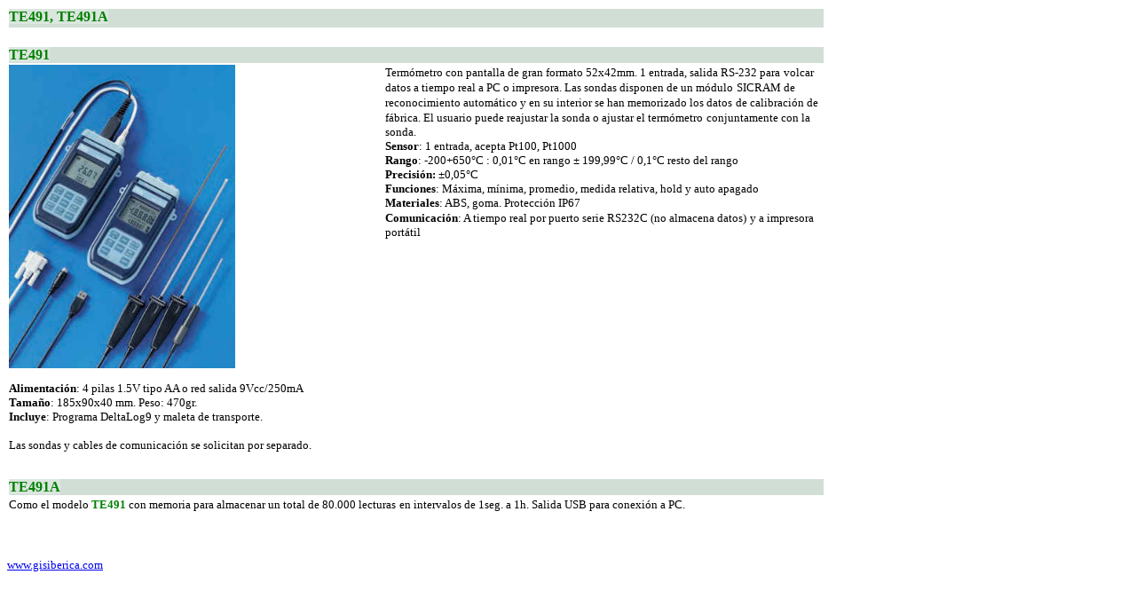

--- FILE ---
content_type: text/html
request_url: http://www.gisiberica.com/TERMOMETROS/TE491.htm
body_size: 1465
content:
<html><head><meta http-equiv=Content-Language content=es><meta http-equiv=Content-Type content="text/html; charset=windows-1252"><title></title></head><body><table border=0 width=73% height=218 cellpadding=0><tr><td width=108% height=21 valign=top bgcolor=#D1DED5 colspan=2><b><font face="Century Gothic" size=3 color=#008000><span style="background-color: #DAE6DE">TE491, TE491A</span></font></b></td></tr><tr><td width=108% height=2 valign=top bgcolor=#FFFFFF colspan=2>&nbsp;</td></tr><tr><td width=108% height=17 valign=top bgcolor=#D1DED5 colspan=2><b><font face="Century Gothic" size=3 color=#008000><span style="background-color: #DAE6DE">TE491</span></font></b></td></tr><tr><td width=46% height=355 valign=top><p style="line-height: 100%; margin-top: 0; margin-bottom: 0" align=left><img border=0 src=TE491.4.jpg align=left width=255 height=342></p></td><td width=54% height=355 valign=top><p style="line-height: 100%; margin-top: 0; margin-bottom: 0" align=left><font face="Century Gothic" size=2>Termómetro con pantalla de gran formato 52x42mm. 1 entrada, salida RS-232 para</font> <font face="Century Gothic" size=2>volcar datos a tiempo real a PC o impresora. Las sondas disponen de un módulo</font> <font face="Century Gothic" size=2>SICRAM de reconocimiento automático y en su interior se han memorizado los datos</font> <font face="Century Gothic" size=2>de calibración de fábrica. El usuario puede reajustar la sonda o ajustar el termómetro</font> <font face="Century Gothic" size=2>conjuntamente con la sonda.</font></p><p style="line-height: 100%; margin-top: 0; margin-bottom: 0"><font face="Century Gothic" size=2><b>Sensor</b>: 1 entrada, acepta Pt100, Pt1000</font></p><p style="line-height: 100%; margin-top: 0; margin-bottom: 0"><font face="Century Gothic" size=2><b>Rango</b>: -200+650°C : 0,01°C en rango ± 199,99°C / 0,1°C resto del rango</font></p><p style="line-height: 100%; margin-top: 0; margin-bottom: 0"><font face="Century Gothic" size=2><b>Precisión:</b> ±0,05°C</font></p><p style="line-height: 100%; margin-top: 0; margin-bottom: 0"><font face="Century Gothic" size=2><b>Funciones</b>: Máxima, mínima, promedio, medida relativa, hold y auto apagado</font></p><p style="line-height: 100%; margin-top: 0; margin-bottom: 0"><font face="Century Gothic" size=2><b>Materiales</b>: ABS, goma. Protección IP67</font></p><p style="line-height: 100%; margin-top: 0; margin-bottom: 0"><font face="Century Gothic" size=2><b>Comunicación</b>: A tiempo real por puerto serie RS232C (no almacena datos)</font> <font face="Century Gothic" size=2>y a impresora portátil</font></td></tr><tr><td width=100% height=106 valign=top colspan=2><p style="line-height: 100%; margin-top: 0; margin-bottom: 0"><font face="Century Gothic" size=2><b>Alimentación</b>: 4 pilas 1.5V tipo AA o red salida 9Vcc/250mA</font></p><p style="line-height: 100%; margin-top: 0; margin-bottom: 0"><font face="Century Gothic" size=2><b>Tamaño</b>: 185x90x40 mm. Peso: 470gr.</font></p><p style="line-height: 100%; margin-top: 0; margin-bottom: 0"><font face="Century Gothic" size=2><b>Incluye</b>: Programa DeltaLog9 y maleta de transporte.</font></p><p style="line-height: 100%; margin-top: 0; margin-bottom: 0">&nbsp;</p><p style="line-height: 100%; margin-top: 0; margin-bottom: 0"><font face="Century Gothic" size=2>Las sondas y cables de comunicación se solicitan por separado.</font></td></tr></table><table border=0 width=73% height=1 cellpadding=0><tr><td width=108% height=17 valign=top bgcolor=#D1DED5><b><font face="Century Gothic" size=3 color=#008000><span style="background-color: #DAE6DE">TE491A</span></font></b></td></tr><tr><td width=100% height=1 valign=top><p style="line-height: 100%; margin-top: 0; margin-bottom: 0"><font face="Century Gothic" size=2>Como el modelo <b><font color=#008000>TE491 </font></b>con memoria para almacenar un total de 80.000 lecturas</font> <font face="Century Gothic" size=2>en intervalos de 1seg. a 1h. Salida USB para conexión a PC.</font></td></tr></table><p>&nbsp;<p><a href=http://www.gisiberica.com><font face="Century Gothic" size=2>www.gisiberica.com</font></a></body></html>